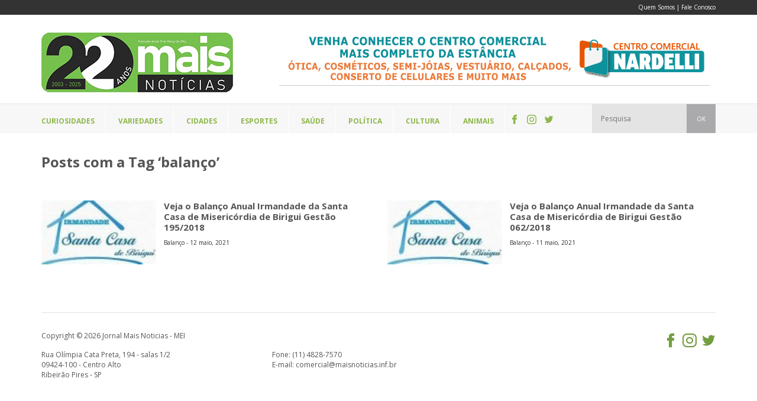

--- FILE ---
content_type: text/html; charset=UTF-8
request_url: https://jornalmaisnoticias.com.br/tag/balanco/
body_size: 9136
content:
<!DOCTYPE html>
<html lang="pt-BR">
<head>
<meta charset="UTF-8" />
<meta name="viewport" content="width=device-width, initial-scale=1, maximum-scale=1" />
<meta name="mobileoptimized" content="0" />

<link data-minify="1" href="https://jornalmaisnoticias.com.br/wp-content/cache/min/1/wp-content/themes/jornalmaisnoticias/css/bootstrap.css?ver=1748898286" rel="stylesheet" type="text/css">
<link data-minify="1" href="https://jornalmaisnoticias.com.br/wp-content/cache/min/1/wp-content/themes/jornalmaisnoticias/style.css?ver=1748898287" rel="stylesheet" type="text/css">
<!--[if lt IE 9]>
	<script src="http://html5shim.googlecode.com/svn/trunk/html5.js"></script>
	<script src="http://css3-mediaqueries-js.googlecode.com/svn/trunk/css3-mediaqueries.js"></script>	
	<script src="http://ie7-js.googlecode.com/svn/version/2.1(beta4)/IE9.js"></script>
	<script src="https://jornalmaisnoticias.com.br/wp-content/themes/jornalmaisnoticias/js/respond.min.js"></script>	
<![endif]-->
<link rel="shortcut icon" href="https://jornalmaisnoticias.com.br/favicon.ico" />
<link rel="icon" href="https://jornalmaisnoticias.com.br/wp-content/themes/jornalmaisnoticias/favicon.ico" />
<link rel="alternate" type="application/rss+xml" title="Jornal Mais Notícias | Notícias e informações de Ribeirão Pires e região Feed RSS" href="https://jornalmaisnoticias.com.br/feed/" />
<link rel="alternate" type="application/atom+xml" title="Jornal Mais Notícias | Notícias e informações de Ribeirão Pires e região Feed Atom" href="https://jornalmaisnoticias.com.br/feed/atom/" /> 
<link rel="pingback" href="" />




<!-- Global site tag (gtag.js) - Google Analytics -->
<script async src="https://www.googletagmanager.com/gtag/js?id=UA-17863884-1"></script>
<script>
  window.dataLayer = window.dataLayer || [];
  function gtag(){dataLayer.push(arguments);}
  gtag('js', new Date());

  gtag('config', 'UA-17863884-1');
</script>




<meta name='robots' content='index, follow, max-image-preview:large, max-snippet:-1, max-video-preview:-1' />
	<style>img:is([sizes="auto" i], [sizes^="auto," i]) { contain-intrinsic-size: 3000px 1500px }</style>
	
	<!-- This site is optimized with the Yoast SEO plugin v26.7 - https://yoast.com/wordpress/plugins/seo/ -->
	<title>Arquivos balanço - Jornal Mais Notícias | Notícias e informações de Ribeirão Pires e região</title><link rel="preload" as="style" href="https://fonts.googleapis.com/css?family=Open%20Sans%3A400%2C700%2C300&#038;display=swap" /><link rel="stylesheet" href="https://fonts.googleapis.com/css?family=Open%20Sans%3A400%2C700%2C300&#038;display=swap" media="print" onload="this.media='all'" /><noscript><link rel="stylesheet" href="https://fonts.googleapis.com/css?family=Open%20Sans%3A400%2C700%2C300&#038;display=swap" /></noscript>
	<link rel="canonical" href="https://jornalmaisnoticias.com.br/tag/balanco/" />
	<meta property="og:locale" content="pt_BR" />
	<meta property="og:type" content="article" />
	<meta property="og:title" content="Arquivos balanço - Jornal Mais Notícias | Notícias e informações de Ribeirão Pires e região" />
	<meta property="og:url" content="https://jornalmaisnoticias.com.br/tag/balanco/" />
	<meta property="og:site_name" content="Jornal Mais Notícias | Notícias e informações de Ribeirão Pires e região" />
	<meta name="twitter:card" content="summary_large_image" />
	<!-- / Yoast SEO plugin. -->


<link rel='dns-prefetch' href='//stats.wp.com' />
<link href='https://fonts.gstatic.com' crossorigin rel='preconnect' />
<link rel="alternate" type="application/rss+xml" title="Feed de tag para Jornal Mais Notícias | Notícias e informações de Ribeirão Pires e região &raquo; balanço" href="https://jornalmaisnoticias.com.br/tag/balanco/feed/" />
<link rel='stylesheet' id='mediaelement-css' href='https://jornalmaisnoticias.com.br/wp-includes/js/mediaelement/mediaelementplayer-legacy.min.css?ver=4.2.17' type='text/css' media='all' />
<link rel='stylesheet' id='wp-mediaelement-css' href='https://jornalmaisnoticias.com.br/wp-includes/js/mediaelement/wp-mediaelement.min.css?ver=6.8.3' type='text/css' media='all' />
<style id='jetpack-sharing-buttons-style-inline-css' type='text/css'>
.jetpack-sharing-buttons__services-list{display:flex;flex-direction:row;flex-wrap:wrap;gap:0;list-style-type:none;margin:5px;padding:0}.jetpack-sharing-buttons__services-list.has-small-icon-size{font-size:12px}.jetpack-sharing-buttons__services-list.has-normal-icon-size{font-size:16px}.jetpack-sharing-buttons__services-list.has-large-icon-size{font-size:24px}.jetpack-sharing-buttons__services-list.has-huge-icon-size{font-size:36px}@media print{.jetpack-sharing-buttons__services-list{display:none!important}}.editor-styles-wrapper .wp-block-jetpack-sharing-buttons{gap:0;padding-inline-start:0}ul.jetpack-sharing-buttons__services-list.has-background{padding:1.25em 2.375em}
</style>
<link data-minify="1" rel='stylesheet' id='contact-form-7-css' href='https://jornalmaisnoticias.com.br/wp-content/cache/min/1/wp-content/plugins/contact-form-7/includes/css/styles.css?ver=1748898287' type='text/css' media='all' />
<link data-minify="1" rel='stylesheet' id='wp-pagenavi-css' href='https://jornalmaisnoticias.com.br/wp-content/cache/min/1/wp-content/plugins/wp-pagenavi/pagenavi-css.css?ver=1748898287' type='text/css' media='all' />
<style id='rocket-lazyload-inline-css' type='text/css'>
.rll-youtube-player{position:relative;padding-bottom:56.23%;height:0;overflow:hidden;max-width:100%;}.rll-youtube-player:focus-within{outline: 2px solid currentColor;outline-offset: 5px;}.rll-youtube-player iframe{position:absolute;top:0;left:0;width:100%;height:100%;z-index:100;background:0 0}.rll-youtube-player img{bottom:0;display:block;left:0;margin:auto;max-width:100%;width:100%;position:absolute;right:0;top:0;border:none;height:auto;-webkit-transition:.4s all;-moz-transition:.4s all;transition:.4s all}.rll-youtube-player img:hover{-webkit-filter:brightness(75%)}.rll-youtube-player .play{height:100%;width:100%;left:0;top:0;position:absolute;background:url(https://jornalmaisnoticias.com.br/wp-content/plugins/wp-rocket/assets/img/youtube.png) no-repeat center;background-color: transparent !important;cursor:pointer;border:none;}
</style>
<link rel="https://api.w.org/" href="https://jornalmaisnoticias.com.br/wp-json/" /><link rel="alternate" title="JSON" type="application/json" href="https://jornalmaisnoticias.com.br/wp-json/wp/v2/tags/2323" /><link rel="EditURI" type="application/rsd+xml" title="RSD" href="https://jornalmaisnoticias.com.br/xmlrpc.php?rsd" />
<meta name="generator" content="WordPress 6.8.3" />
	<style>img#wpstats{display:none}</style>
		<noscript><style id="rocket-lazyload-nojs-css">.rll-youtube-player, [data-lazy-src]{display:none !important;}</style></noscript></head>
<body>

<div id="fb-root"></div>
<script>(function(d, s, id) {
  var js, fjs = d.getElementsByTagName(s)[0];
  if (d.getElementById(id)) return;
  js = d.createElement(s); js.id = id;
  js.src = "//connect.facebook.net/pt_BR/sdk.js#xfbml=1&version=v2.7";
  fjs.parentNode.insertBefore(js, fjs);
}(document, 'script', 'facebook-jssdk'));</script>


<header>
	<div class="header-top-background">
		<div class="container">
			<div class="row">
				<div class="hidden-xs col-sm-8">
				</div>
				<div class="col-xs-12 col-sm-4">
					<div class="header-sec-menu">
						<a href="https://jornalmaisnoticias.com.br/quem-somos/">Quem Somos</a> | <a href="https://jornalmaisnoticias.com.br/contato/">Fale Conosco</a>
					</div>
				</div>
			</div><!--row-->
		</div><!--container-->
	</div>
	<div class="container">
		<div class="row">
			<div class="col-xs-12 col-sm-4">
							    <div id="logo">
			    	<a href="https://jornalmaisnoticias.com.br">
			    		<!-- <img width="255" height="97" src="data:image/svg+xml,%3Csvg%20xmlns='http://www.w3.org/2000/svg'%20viewBox='0%200%20255%2097'%3E%3C/svg%3E" alt="Jornal Mais Notícias" data-lazy-src="https://jornalmaisnoticias.com.br/wp-content/themes/jornalmaisnoticias/images/jornal-mais-noticias.jpg"><noscript><img width="255" height="97" src="https://jornalmaisnoticias.com.br/wp-content/themes/jornalmaisnoticias/images/jornal-mais-noticias.jpg" alt="Jornal Mais Notícias" loading="lazy"></noscript> -->
			    		<img width="324" height="101" src="data:image/svg+xml,%3Csvg%20xmlns='http://www.w3.org/2000/svg'%20viewBox='0%200%20324%20101'%3E%3C/svg%3E" alt="Jornal Mais Notícias" data-lazy-src="https://jornalmaisnoticias.com.br/wp-content/themes/jornalmaisnoticias/images/logo-jornal-mais-noticias-22anos.png"><noscript><img width="324" height="101" src="https://jornalmaisnoticias.com.br/wp-content/themes/jornalmaisnoticias/images/logo-jornal-mais-noticias-22anos.png" alt="Jornal Mais Notícias" loading="lazy"></noscript>
			    	</a>
			    </div>		
			    	   
		    </div>
		    <div class="col-xs-12 col-sm-8">	    	
		   		<div class="ad-1">
		   								<a target="_blank" href="https://www.instagram.com/centrocomercialnardelli/">					

											<img width="728" height="90" class="ad-desktop" src="data:image/svg+xml,%3Csvg%20xmlns='http://www.w3.org/2000/svg'%20viewBox='0%200%20728%2090'%3E%3C/svg%3E" alt="CCN" data-lazy-src="https://jornalmaisnoticias.com.br/wp-content/uploads/2022/10/ccn-retangular.gif"><noscript><img width="728" height="90" class="ad-desktop" src="https://jornalmaisnoticias.com.br/wp-content/uploads/2022/10/ccn-retangular.gif" alt="CCN"></noscript>
						<img width="300" height="251" class="ad-mobile" src="data:image/svg+xml,%3Csvg%20xmlns='http://www.w3.org/2000/svg'%20viewBox='0%200%20300%20251'%3E%3C/svg%3E" alt="CCN" data-lazy-src="https://jornalmaisnoticias.com.br/wp-content/uploads/2022/10/1.gif"><noscript><img width="300" height="251" class="ad-mobile" src="https://jornalmaisnoticias.com.br/wp-content/uploads/2022/10/1.gif" alt="CCN"></noscript>
										
					</a>
							   		</div>		  
		    </div>
		</div><!--row-->
	</div><!--container-->


	<div class="navmenu-background">
		<div class="container">
			<div class="row">				
				<div class="col-xs-12">
					<div class="navmenu-container">
						<nav id="navmenu">
							
							<ul>
								<li class="first"><a href="https://jornalmaisnoticias.com.br/categoria/curiosidades/"><span>Curiosidades</span></a></li>
								<li><a href="javascript:;"><span>Variedades</span></a>
									<ul>
										<li><a href="https://jornalmaisnoticias.com.br/categoria/edital/"><span>Editais</span></a></li>
										<li><a href="https://jornalmaisnoticias.com.br/categoria/balanco/"><span>Balanços</span></a></li>
										<li><a href="https://jornalmaisnoticias.com.br/categoria/eventos/"><span>Eventos</span></a></li>
										<li><a href="https://jornalmaisnoticias.com.br/categoria/educacao/"><span>Educação</span></a></li>
										<li><a href="https://jornalmaisnoticias.com.br/categoria/novidades/"><span>Novidades</span></a></li>
										<li><a href="https://jornalmaisnoticias.com.br/categoria/tecnologia/"><span>Tecnologia</span></a></li>
									</ul>
								</li>
								<li><a href="https://jornalmaisnoticias.com.br/categoria/cidades/"><span>Cidades</span></a></li>
								<li><a href="https://jornalmaisnoticias.com.br/categoria/esportes/"><span>Esportes</span></a></li>
								<li><a href="https://jornalmaisnoticias.com.br/categoria/saude/"><span>Saúde</span></a></li>
								<li><a href="https://jornalmaisnoticias.com.br/categoria/politica/"><span>Política</span></a></li>								
								<li><a href="https://jornalmaisnoticias.com.br/categoria/cultura/"><span>Cultura</span></a></li>
								<li><a href="https://jornalmaisnoticias.com.br/categoria/animais/"><span>Animais</span></a></li>
								<li class="last social-icons">
									<a target="_blank" href="https://www.facebook.com/jormaisnoticias">
										<span class="icon-facebook"></span>
									</a>
									<a target="_blank" href="https://www.instagram.com/jornal_mais_noticias/">
										<span class="icon-instagram"></span>
									</a>
									<a target="_blank" href="https://twitter.com/jormaisnoticias">
										<span class="icon-twitter"></span>
									</a>
								</li>
								<li class="hidden-xs hidden-sm search-header">
								    <form method="get" id="buscaheader" action="https://jornalmaisnoticias.com.br/">
								        <input type="text" name="s" id="b" value="" placeholder="Pesquisa"/>
								        <button type="submit" class="search-submit">OK</button>
								    </form>							
								</li>								
							</ul>



							
						</nav>
					</div>
				</div>				
			</div><!--row-->
		</div><!--container-->
	</div>
	
</header> 

<div class="container">
	<div class="row">
		<div class="col-xs-12">
									<h1 class="archive-title">Posts com a Tag &lsquo;balanço&rsquo;</h1>
					</div>		
		
				<div class="col-xs-12 col-sm-6">						
			<a href="https://jornalmaisnoticias.com.br/veja-o-balanco-anual-irmandade-da-santa-casa-de-misericordia-de-birigui-gestao-195-2018-2/">
				<article class="post-box post-box-horizontal">
					<figure class="post-thumb">
						<img width="126" height="70" src="data:image/svg+xml,%3Csvg%20xmlns='http://www.w3.org/2000/svg'%20viewBox='0%200%20126%2070'%3E%3C/svg%3E" class="attachment-thumbnail size-thumbnail wp-post-image" alt="" decoding="async" data-lazy-srcset="https://jornalmaisnoticias.com.br/wp-content/uploads/2021/05/santa-casa-de-birigui-logo-126x70.jpg 126w, https://jornalmaisnoticias.com.br/wp-content/uploads/2021/05/santa-casa-de-birigui-logo-263x145.jpg 263w" data-lazy-sizes="(max-width: 126px) 100vw, 126px" data-lazy-src="https://jornalmaisnoticias.com.br/wp-content/uploads/2021/05/santa-casa-de-birigui-logo-126x70.jpg" /><noscript><img width="126" height="70" src="https://jornalmaisnoticias.com.br/wp-content/uploads/2021/05/santa-casa-de-birigui-logo-126x70.jpg" class="attachment-thumbnail size-thumbnail wp-post-image" alt="" decoding="async" srcset="https://jornalmaisnoticias.com.br/wp-content/uploads/2021/05/santa-casa-de-birigui-logo-126x70.jpg 126w, https://jornalmaisnoticias.com.br/wp-content/uploads/2021/05/santa-casa-de-birigui-logo-263x145.jpg 263w" sizes="(max-width: 126px) 100vw, 126px" /></noscript>					</figure>
					<div class="post-content">
						<h3 class="post-title">Veja o Balanço Anual Irmandade da Santa Casa de Misericórdia de Birigui Gestão 195/2018</h3>
						<div class="post-meta">
								
							Balanço - 12 maio, 2021						</div>								
					</div>
				</article>
			</a>							
		</div>
				<div class="col-xs-12 col-sm-6">						
			<a href="https://jornalmaisnoticias.com.br/veja-o-balanco-anual-irmandade-da-santa-casa-de-misericordia-de-birigui-gestao-062-2018/">
				<article class="post-box post-box-horizontal">
					<figure class="post-thumb">
						<img width="126" height="70" src="data:image/svg+xml,%3Csvg%20xmlns='http://www.w3.org/2000/svg'%20viewBox='0%200%20126%2070'%3E%3C/svg%3E" class="attachment-thumbnail size-thumbnail wp-post-image" alt="" decoding="async" data-lazy-srcset="https://jornalmaisnoticias.com.br/wp-content/uploads/2021/05/santa-casa-de-birigui-logo-126x70.jpg 126w, https://jornalmaisnoticias.com.br/wp-content/uploads/2021/05/santa-casa-de-birigui-logo-263x145.jpg 263w" data-lazy-sizes="(max-width: 126px) 100vw, 126px" data-lazy-src="https://jornalmaisnoticias.com.br/wp-content/uploads/2021/05/santa-casa-de-birigui-logo-126x70.jpg" /><noscript><img width="126" height="70" src="https://jornalmaisnoticias.com.br/wp-content/uploads/2021/05/santa-casa-de-birigui-logo-126x70.jpg" class="attachment-thumbnail size-thumbnail wp-post-image" alt="" decoding="async" srcset="https://jornalmaisnoticias.com.br/wp-content/uploads/2021/05/santa-casa-de-birigui-logo-126x70.jpg 126w, https://jornalmaisnoticias.com.br/wp-content/uploads/2021/05/santa-casa-de-birigui-logo-263x145.jpg 263w" sizes="(max-width: 126px) 100vw, 126px" /></noscript>					</figure>
					<div class="post-content">
						<h3 class="post-title">Veja o Balanço Anual Irmandade da Santa Casa de Misericórdia de Birigui Gestão 062/2018</h3>
						<div class="post-meta">
								
							Balanço - 11 maio, 2021						</div>								
					</div>
				</article>
			</a>							
		</div>
				<divb class="cleared"></div>
		<div class="paginations"></div>

	</div><!--row-->
</div><!--container-->

<div class="cleared"></div>

<div class="container">
	<div class="row">				
		<div class="col-xs-12 mt-30">
		<!-- Horizontal -->
		<!-- <ins class="adsbygoogle"
		     style="display:block"
		     data-ad-client="ca-pub-6417005583038342"
		     data-ad-slot="3576700354"
		     data-ad-format="auto"
		     data-full-width-responsive="true"></ins>
		<script>
		     (adsbygoogle = window.adsbygoogle || []).push({});
		</script> -->
		</div>
	</div><!--row-->
</div><!--container-->


<footer class="footer">
	<div class="container">
		<div class="row">
			<div class="col-xs-12">
				<div class="hline-separator"></div>
			</div>
			<div class="col-xs-12 col-sm-8">
				<div class="copyright">
					<!-- Copyright © 2026 Mais Notícias Empresa Jornalística Ltda. Todos os direitos reservados.	 -->

					Copyright © 2026 Jornal Mais Noticias - MEI				
				</div>
				<div class="row footer-contacts">
					<div class="col-xs-12 col-sm-6">
						Rua Olímpia Cata Preta, 194 - salas 1/2<br />
						09424-100 - Centro Alto<br />
						Ribeirão Pires - SP
					</div>
					<div class="col-xs-12 col-sm-6">
						Fone: (11) 4828-7570<br />
						E-mail: <a href="/cdn-cgi/l/email-protection" class="__cf_email__" data-cfemail="74171b191106171d15183419151d071a1b001d171d15075a1d1a125a1606">[email&#160;protected]</a>
					</div>
				</div><!--row-->
			</div>
			<div class="hidden-xs col-sm-4 footer-social">
				<a target="_blank" href="https://www.facebook.com/jormaisnoticias">
					<span class="icon-facebook"></span>
				</a>
				<a target="_blank" href="https://www.instagram.com/jornal_mais_noticias/">
					<span class="icon-instagram"></span>
				</a>
				<a target="_blank" href="https://twitter.com/jormaisnoticias">
					<span class="icon-twitter"></span>
				</a>
			</div>
		</div><!--row-->
	</div><!--container-->
</footer>


<script data-cfasync="false" src="/cdn-cgi/scripts/5c5dd728/cloudflare-static/email-decode.min.js"></script><script type="application/ld+json">
{
  "@context": "http://schema.org/",
  "@type": "WebSite",
  "name": "Jornal Mais Notícias | Notícias e informações de Ribeirão Pires e região",
  "alternateName": "Jornal Mais Notícias | Notícias e informações de Ribeirão Pires e região",
  "url": "https://jornalmaisnoticias.com.br",
  "potentialAction": {
    "@type": "SearchAction",
    "target": "https://jornalmaisnoticias.com.br/?s={search_term_string}",
    "query-input": "required name=search_term_string"
  }
}
</script>


<script type="speculationrules">
{"prefetch":[{"source":"document","where":{"and":[{"href_matches":"\/*"},{"not":{"href_matches":["\/wp-*.php","\/wp-admin\/*","\/wp-content\/uploads\/*","\/wp-content\/*","\/wp-content\/plugins\/*","\/wp-content\/themes\/jornalmaisnoticias\/*","\/*\\?(.+)"]}},{"not":{"selector_matches":"a[rel~=\"nofollow\"]"}},{"not":{"selector_matches":".no-prefetch, .no-prefetch a"}}]},"eagerness":"conservative"}]}
</script>
<script type="text/javascript" src="https://jornalmaisnoticias.com.br/wp-includes/js/dist/hooks.min.js?ver=4d63a3d491d11ffd8ac6" id="wp-hooks-js"></script>
<script type="text/javascript" src="https://jornalmaisnoticias.com.br/wp-includes/js/dist/i18n.min.js?ver=5e580eb46a90c2b997e6" id="wp-i18n-js"></script>
<script type="text/javascript" id="wp-i18n-js-after">
/* <![CDATA[ */
wp.i18n.setLocaleData( { 'text direction\u0004ltr': [ 'ltr' ] } );
/* ]]> */
</script>
<script data-minify="1" type="text/javascript" src="https://jornalmaisnoticias.com.br/wp-content/cache/min/1/wp-content/plugins/contact-form-7/includes/swv/js/index.js?ver=1748898287" id="swv-js" defer></script>
<script type="text/javascript" id="contact-form-7-js-translations">
/* <![CDATA[ */
( function( domain, translations ) {
	var localeData = translations.locale_data[ domain ] || translations.locale_data.messages;
	localeData[""].domain = domain;
	wp.i18n.setLocaleData( localeData, domain );
} )( "contact-form-7", {"translation-revision-date":"2025-05-19 13:41:20+0000","generator":"GlotPress\/4.0.1","domain":"messages","locale_data":{"messages":{"":{"domain":"messages","plural-forms":"nplurals=2; plural=n > 1;","lang":"pt_BR"},"Error:":["Erro:"]}},"comment":{"reference":"includes\/js\/index.js"}} );
/* ]]> */
</script>
<script type="text/javascript" id="contact-form-7-js-before">
/* <![CDATA[ */
var wpcf7 = {
    "api": {
        "root": "https:\/\/jornalmaisnoticias.com.br\/wp-json\/",
        "namespace": "contact-form-7\/v1"
    },
    "cached": 1
};
/* ]]> */
</script>
<script data-minify="1" type="text/javascript" src="https://jornalmaisnoticias.com.br/wp-content/cache/min/1/wp-content/plugins/contact-form-7/includes/js/index.js?ver=1748898287" id="contact-form-7-js" defer></script>
<script type="text/javascript" id="rocket-browser-checker-js-after">
/* <![CDATA[ */
"use strict";var _createClass=function(){function defineProperties(target,props){for(var i=0;i<props.length;i++){var descriptor=props[i];descriptor.enumerable=descriptor.enumerable||!1,descriptor.configurable=!0,"value"in descriptor&&(descriptor.writable=!0),Object.defineProperty(target,descriptor.key,descriptor)}}return function(Constructor,protoProps,staticProps){return protoProps&&defineProperties(Constructor.prototype,protoProps),staticProps&&defineProperties(Constructor,staticProps),Constructor}}();function _classCallCheck(instance,Constructor){if(!(instance instanceof Constructor))throw new TypeError("Cannot call a class as a function")}var RocketBrowserCompatibilityChecker=function(){function RocketBrowserCompatibilityChecker(options){_classCallCheck(this,RocketBrowserCompatibilityChecker),this.passiveSupported=!1,this._checkPassiveOption(this),this.options=!!this.passiveSupported&&options}return _createClass(RocketBrowserCompatibilityChecker,[{key:"_checkPassiveOption",value:function(self){try{var options={get passive(){return!(self.passiveSupported=!0)}};window.addEventListener("test",null,options),window.removeEventListener("test",null,options)}catch(err){self.passiveSupported=!1}}},{key:"initRequestIdleCallback",value:function(){!1 in window&&(window.requestIdleCallback=function(cb){var start=Date.now();return setTimeout(function(){cb({didTimeout:!1,timeRemaining:function(){return Math.max(0,50-(Date.now()-start))}})},1)}),!1 in window&&(window.cancelIdleCallback=function(id){return clearTimeout(id)})}},{key:"isDataSaverModeOn",value:function(){return"connection"in navigator&&!0===navigator.connection.saveData}},{key:"supportsLinkPrefetch",value:function(){var elem=document.createElement("link");return elem.relList&&elem.relList.supports&&elem.relList.supports("prefetch")&&window.IntersectionObserver&&"isIntersecting"in IntersectionObserverEntry.prototype}},{key:"isSlowConnection",value:function(){return"connection"in navigator&&"effectiveType"in navigator.connection&&("2g"===navigator.connection.effectiveType||"slow-2g"===navigator.connection.effectiveType)}}]),RocketBrowserCompatibilityChecker}();
/* ]]> */
</script>
<script type="text/javascript" id="rocket-preload-links-js-extra">
/* <![CDATA[ */
var RocketPreloadLinksConfig = {"excludeUris":"\/(?:.+\/)?feed(?:\/(?:.+\/?)?)?$|\/(?:.+\/)?embed\/|\/(index.php\/)?(.*)wp-json(\/.*|$)|\/refer\/|\/go\/|\/recommend\/|\/recommends\/","usesTrailingSlash":"1","imageExt":"jpg|jpeg|gif|png|tiff|bmp|webp|avif|pdf|doc|docx|xls|xlsx|php","fileExt":"jpg|jpeg|gif|png|tiff|bmp|webp|avif|pdf|doc|docx|xls|xlsx|php|html|htm","siteUrl":"https:\/\/jornalmaisnoticias.com.br","onHoverDelay":"100","rateThrottle":"3"};
/* ]]> */
</script>
<script type="text/javascript" id="rocket-preload-links-js-after">
/* <![CDATA[ */
(function() {
"use strict";var r="function"==typeof Symbol&&"symbol"==typeof Symbol.iterator?function(e){return typeof e}:function(e){return e&&"function"==typeof Symbol&&e.constructor===Symbol&&e!==Symbol.prototype?"symbol":typeof e},e=function(){function i(e,t){for(var n=0;n<t.length;n++){var i=t[n];i.enumerable=i.enumerable||!1,i.configurable=!0,"value"in i&&(i.writable=!0),Object.defineProperty(e,i.key,i)}}return function(e,t,n){return t&&i(e.prototype,t),n&&i(e,n),e}}();function i(e,t){if(!(e instanceof t))throw new TypeError("Cannot call a class as a function")}var t=function(){function n(e,t){i(this,n),this.browser=e,this.config=t,this.options=this.browser.options,this.prefetched=new Set,this.eventTime=null,this.threshold=1111,this.numOnHover=0}return e(n,[{key:"init",value:function(){!this.browser.supportsLinkPrefetch()||this.browser.isDataSaverModeOn()||this.browser.isSlowConnection()||(this.regex={excludeUris:RegExp(this.config.excludeUris,"i"),images:RegExp(".("+this.config.imageExt+")$","i"),fileExt:RegExp(".("+this.config.fileExt+")$","i")},this._initListeners(this))}},{key:"_initListeners",value:function(e){-1<this.config.onHoverDelay&&document.addEventListener("mouseover",e.listener.bind(e),e.listenerOptions),document.addEventListener("mousedown",e.listener.bind(e),e.listenerOptions),document.addEventListener("touchstart",e.listener.bind(e),e.listenerOptions)}},{key:"listener",value:function(e){var t=e.target.closest("a"),n=this._prepareUrl(t);if(null!==n)switch(e.type){case"mousedown":case"touchstart":this._addPrefetchLink(n);break;case"mouseover":this._earlyPrefetch(t,n,"mouseout")}}},{key:"_earlyPrefetch",value:function(t,e,n){var i=this,r=setTimeout(function(){if(r=null,0===i.numOnHover)setTimeout(function(){return i.numOnHover=0},1e3);else if(i.numOnHover>i.config.rateThrottle)return;i.numOnHover++,i._addPrefetchLink(e)},this.config.onHoverDelay);t.addEventListener(n,function e(){t.removeEventListener(n,e,{passive:!0}),null!==r&&(clearTimeout(r),r=null)},{passive:!0})}},{key:"_addPrefetchLink",value:function(i){return this.prefetched.add(i.href),new Promise(function(e,t){var n=document.createElement("link");n.rel="prefetch",n.href=i.href,n.onload=e,n.onerror=t,document.head.appendChild(n)}).catch(function(){})}},{key:"_prepareUrl",value:function(e){if(null===e||"object"!==(void 0===e?"undefined":r(e))||!1 in e||-1===["http:","https:"].indexOf(e.protocol))return null;var t=e.href.substring(0,this.config.siteUrl.length),n=this._getPathname(e.href,t),i={original:e.href,protocol:e.protocol,origin:t,pathname:n,href:t+n};return this._isLinkOk(i)?i:null}},{key:"_getPathname",value:function(e,t){var n=t?e.substring(this.config.siteUrl.length):e;return n.startsWith("/")||(n="/"+n),this._shouldAddTrailingSlash(n)?n+"/":n}},{key:"_shouldAddTrailingSlash",value:function(e){return this.config.usesTrailingSlash&&!e.endsWith("/")&&!this.regex.fileExt.test(e)}},{key:"_isLinkOk",value:function(e){return null!==e&&"object"===(void 0===e?"undefined":r(e))&&(!this.prefetched.has(e.href)&&e.origin===this.config.siteUrl&&-1===e.href.indexOf("?")&&-1===e.href.indexOf("#")&&!this.regex.excludeUris.test(e.href)&&!this.regex.images.test(e.href))}}],[{key:"run",value:function(){"undefined"!=typeof RocketPreloadLinksConfig&&new n(new RocketBrowserCompatibilityChecker({capture:!0,passive:!0}),RocketPreloadLinksConfig).init()}}]),n}();t.run();
}());
/* ]]> */
</script>
<script type="text/javascript" src="https://jornalmaisnoticias.com.br/wp-content/themes/jornalmaisnoticias/js/jquery-3.3.1.min.js" id="jquery-js" defer></script>
<script data-minify="1" type="text/javascript" src="https://jornalmaisnoticias.com.br/wp-content/cache/min/1/wp-content/themes/jornalmaisnoticias/js/scripts.js?ver=1748898287" id="app-js" defer></script>
<script type="text/javascript" id="jetpack-stats-js-before">
/* <![CDATA[ */
_stq = window._stq || [];
_stq.push([ "view", {"v":"ext","blog":"15133665","post":"0","tz":"-3","srv":"jornalmaisnoticias.com.br","arch_tag":"balanco","arch_results":"2","j":"1:15.4"} ]);
_stq.push([ "clickTrackerInit", "15133665", "0" ]);
/* ]]> */
</script>
<script type="text/javascript" src="https://stats.wp.com/e-202603.js" id="jetpack-stats-js" defer="defer" data-wp-strategy="defer"></script>
<script>window.lazyLoadOptions=[{elements_selector:"img[data-lazy-src],.rocket-lazyload,iframe[data-lazy-src]",data_src:"lazy-src",data_srcset:"lazy-srcset",data_sizes:"lazy-sizes",class_loading:"lazyloading",class_loaded:"lazyloaded",threshold:300,callback_loaded:function(element){if(element.tagName==="IFRAME"&&element.dataset.rocketLazyload=="fitvidscompatible"){if(element.classList.contains("lazyloaded")){if(typeof window.jQuery!="undefined"){if(jQuery.fn.fitVids){jQuery(element).parent().fitVids()}}}}}},{elements_selector:".rocket-lazyload",data_src:"lazy-src",data_srcset:"lazy-srcset",data_sizes:"lazy-sizes",class_loading:"lazyloading",class_loaded:"lazyloaded",threshold:300,}];window.addEventListener('LazyLoad::Initialized',function(e){var lazyLoadInstance=e.detail.instance;if(window.MutationObserver){var observer=new MutationObserver(function(mutations){var image_count=0;var iframe_count=0;var rocketlazy_count=0;mutations.forEach(function(mutation){for(var i=0;i<mutation.addedNodes.length;i++){if(typeof mutation.addedNodes[i].getElementsByTagName!=='function'){continue}
if(typeof mutation.addedNodes[i].getElementsByClassName!=='function'){continue}
images=mutation.addedNodes[i].getElementsByTagName('img');is_image=mutation.addedNodes[i].tagName=="IMG";iframes=mutation.addedNodes[i].getElementsByTagName('iframe');is_iframe=mutation.addedNodes[i].tagName=="IFRAME";rocket_lazy=mutation.addedNodes[i].getElementsByClassName('rocket-lazyload');image_count+=images.length;iframe_count+=iframes.length;rocketlazy_count+=rocket_lazy.length;if(is_image){image_count+=1}
if(is_iframe){iframe_count+=1}}});if(image_count>0||iframe_count>0||rocketlazy_count>0){lazyLoadInstance.update()}});var b=document.getElementsByTagName("body")[0];var config={childList:!0,subtree:!0};observer.observe(b,config)}},!1)</script><script data-no-minify="1" async src="https://jornalmaisnoticias.com.br/wp-content/plugins/wp-rocket/assets/js/lazyload/17.8.3/lazyload.min.js"></script><script>function lazyLoadThumb(e,alt){var t='<img data-lazy-src="https://i.ytimg.com/vi_webp/ID/hqdefault.webp" alt="" width="480" height="360"><noscript><img src="https://i.ytimg.com/vi_webp/ID/hqdefault.webp" alt="" width="480" height="360"></noscript>',a='<button class="play" aria-label="play Youtube video"></button>';t=t.replace('alt=""','alt="'+alt+'"');return t.replace("ID",e)+a}function lazyLoadYoutubeIframe(){var e=document.createElement("iframe"),t="ID?autoplay=1";t+=0===this.parentNode.dataset.query.length?'':'&'+this.parentNode.dataset.query;e.setAttribute("src",t.replace("ID",this.parentNode.dataset.src)),e.setAttribute("frameborder","0"),e.setAttribute("allowfullscreen","1"),e.setAttribute("allow", "accelerometer; autoplay; encrypted-media; gyroscope; picture-in-picture"),this.parentNode.parentNode.replaceChild(e,this.parentNode)}document.addEventListener("DOMContentLoaded",function(){var e,t,p,a=document.getElementsByClassName("rll-youtube-player");for(t=0;t<a.length;t++)e=document.createElement("div"),e.setAttribute("data-id",a[t].dataset.id),e.setAttribute("data-query", a[t].dataset.query),e.setAttribute("data-src", a[t].dataset.src),e.innerHTML=lazyLoadThumb(a[t].dataset.id,a[t].dataset.alt),a[t].appendChild(e),p=e.querySelector('.play'),p.onclick=lazyLoadYoutubeIframe});</script>

<script data-cfasync="false" type="text/javascript" id="clever-core">
    /* <![CDATA[ */
    (function (document, window) {
        var a, c = document.createElement("script"), f = window.frameElement;

        c.id = "CleverCoreLoader66595";
        c.src = "https://scripts.cleverwebserver.com/2b4da655d7cee9a149406da930671ae9.js";

        c.async = !0;
        c.type = "text/javascript";
        c.setAttribute("data-target", window.name || (f && f.getAttribute("id")));
        c.setAttribute("data-callback", "put-your-callback-function-here");
        c.setAttribute("data-callback-url-click", "put-your-click-macro-here");
        c.setAttribute("data-callback-url-view", "put-your-view-macro-here");

        try {
            a = parent.document.getElementsByTagName("script")[0] || document.getElementsByTagName("script")[0];
        } catch (e) {
            a = !1;
        }

        a || (a = document.getElementsByTagName("head")[0] || document.getElementsByTagName("body")[0]);
        a.parentNode.insertBefore(c, a);
    })(document, window);
    /* ]]> */
</script>        

                                

<script defer src="https://static.cloudflareinsights.com/beacon.min.js/vcd15cbe7772f49c399c6a5babf22c1241717689176015" integrity="sha512-ZpsOmlRQV6y907TI0dKBHq9Md29nnaEIPlkf84rnaERnq6zvWvPUqr2ft8M1aS28oN72PdrCzSjY4U6VaAw1EQ==" data-cf-beacon='{"version":"2024.11.0","token":"b34625e2715840d1b078e9ddd75684ce","r":1,"server_timing":{"name":{"cfCacheStatus":true,"cfEdge":true,"cfExtPri":true,"cfL4":true,"cfOrigin":true,"cfSpeedBrain":true},"location_startswith":null}}' crossorigin="anonymous"></script>
</body>
</html>

<!-- This website is like a Rocket, isn't it? Performance optimized by WP Rocket. Learn more: https://wp-rocket.me -->

--- FILE ---
content_type: text/css
request_url: https://jornalmaisnoticias.com.br/wp-content/cache/min/1/wp-content/themes/jornalmaisnoticias/style.css?ver=1748898287
body_size: 4258
content:
@font-face{font-display:swap;font-family:'icomoon';src:url(../../../../../../themes/jornalmaisnoticias/fonts/icomoon.eot?luvlr);src:url('../../../../../../themes/jornalmaisnoticias/fonts/icomoon.eot?luvlr#iefix') format('embedded-opentype'),url(../../../../../../themes/jornalmaisnoticias/fonts/icomoon.ttf?luvlr) format('truetype'),url(../../../../../../themes/jornalmaisnoticias/fonts/icomoon.woff?luvlr) format('woff'),url('../../../../../../themes/jornalmaisnoticias/fonts/icomoon.svg?luvlr#icomoon') format('svg');font-weight:400;font-style:normal}[class^="icon-"],[class*=" icon-"]{font-family:'icomoon'!important;speak:none;font-style:normal;font-weight:400;font-variant:normal;text-transform:none;line-height:1;-webkit-font-smoothing:antialiased;-moz-osx-font-smoothing:grayscale}.icon-play:before{content:"\e91e"}.icon-clock:before{content:"\e91d"}.icon-caret:before{content:"\e91c"}.icon-instagram:before{content:"\e90d"}.icon-arrow-down:before{content:"\e900"}.icon-arrow-left:before{content:"\e901"}.icon-arrow-long-down:before{content:"\e902"}.icon-arrow-long-left:before{content:"\e903"}.icon-arrow-long-right:before{content:"\e904"}.icon-arrow-long-up:before{content:"\e905"}.icon-arrow-right:before{content:"\e906"}.icon-arrow-up:before{content:"\e907"}.icon-chat:before{content:"\e908"}.icon-close:before{content:"\e909"}.icon-facebook:before{content:"\e90a"}.icon-google-plus:before{content:"\e90b"}.icon-home:before{content:"\e90c"}.icon-linkedin:before{content:"\e90e"}.icon-mail:before{content:"\e90f"}.icon-mobile:before{content:"\e910"}.icon-phone:before{content:"\e911"}.icon-pin:before{content:"\e912"}.icon-pinterest:before{content:"\e913"}.icon-plus:before{content:"\e914"}.icon-quotes-left:before{content:"\e915"}.icon-quotes-right:before{content:"\e916"}.icon-search:before{content:"\e917"}.icon-twitter:before{content:"\e918"}.icon-vimeo:before{content:"\e919"}.icon-whatsapp:before{content:"\e91a"}.icon-youtube:before{content:"\e91b"}html{font-size:10px}body{margin-bottom:-15px}.hidden{opacity:0}.visible{opacity:1}.page-title{margin:30px 0;font-size:240%}.page-content{font-size:150%}.cleared{float:none;clear:both;margin:0;padding:0;border:none;font-size:1px}.hline-separator{position:relative;display:block;clear:both;border-top:1px solid #e4e4e4;width:100%;margin:15px 0}.section-title-container{background:#e7efda;width:100%;height:20px;margin:40px 0 30px 0}.section-title-container h2{display:inline-block;background:#fff;height:20px;margin:0;padding:0 10px 0 0;color:#8cb84a;font-size:190%;font-weight:700}.mt-30{margin-top:30px}.mb-30{margin-bottom:30px}.mt-60{margin-top:60px}.mb-60{margin-bottom:60px}a img{border:0}img{margin:1%;max-width:100%;height:auto;-ms-interpolation-mode:bicubic;display:inline-block;vertical-align:middle}img.no-margin{margin:0}h1,h2,h3,h4,h5,h6{font-weight:400;font-style:normal;text-rendering:optimizeLegibility}h1{font-size:225%}h2{font-size:200%}h3{font-size:175%}h4{font-size:150%}h5{font-size:125%}h6{font-size:100%}ol,ul{margin:0;padding:0}li ol,li ul{margin:0;padding:0}li{margin:0;padding:0}ul{margin-left:15px}ol{list-style-position:inside}blockquote p{color:#000;font-style:italic;font-weight:400;text-align:left}blockquote{margin:10px 10px 10px 50px;padding:5px 5px 5px 41px;background-color:#cacaca;background-image:url(../../../../../../themes/jornalmaisnoticias/images/PostQuote.png);background-position:left top;background-repeat:no-repeat}.Button{display:inline-block;width:auto;outline:none;border:none;background:none;line-height:30px;margin:0;padding:0;overflow:visible;cursor:default;text-decoration:none!important;z-index:0;background-image:url(../../../../../../themes/jornalmaisnoticias/images/Button.png);cursor:pointer}*:first-child+html .Button{display:list-item;list-style-type:none;float:left}.Button .btn{display:block;position:relative;float:left;height:30px;overflow:hidden;white-space:nowrap;width:auto;color:#FFF}.Button .btn .t{display:block;height:30px;font-size:120%;font-style:normal;font-weight:400;white-space:nowrap;text-align:left;padding:0 20px;line-height:30px;text-decoration:none!important}.Button .hover,.Button:hover{color:#FFF;text-decoration:none!important}.Button .active{color:#FBF5E0}.Button .btn .l,.Button .btn .r{display:block;position:absolute;z-index:-1;height:90px;background-image:url(../../../../../../themes/jornalmaisnoticias/images/Button.png)}.Button .btn .l{left:0;right:0}.Button .btn .r{width:401px;right:0;clip:rect(auto,auto,auto,401px)}.Button .btn.hover .l,.Button .btn.hover .r,.Button .btn:hover .l,.Button .btn:hover .r{top:-30px}.Button .btn.active .l,.Button .btn.active .r{top:-60px}.commentlist,.commentlist li{background:none}.commentlist li li{margin-left:30px}.commentlist li .avatar{float:right;border:1px solid #eee;padding:2px;margin:1px;background:#fff}.commentlist li cite{font-size:120%}#commentform textarea{width:100%}img.wp-smiley{border:none;margin:0;padding:0}.aligncenter,div.aligncenter,.article .aligncenter img,.aligncenter img.article,.aligncenter img,img.aligncenter{display:block;margin-left:auto;margin-right:auto}.alignleft{float:left}.alignright{float:right}.alignright img,img.alignright{margin:1em;margin-right:0}.alignleft img,img.alignleft{margin:1em;margin-left:0}.wp-caption{border:1px solid #ddd;text-align:center;background-color:#f3f3f3;padding-top:4px;margin:10px}.wp-caption img{margin:0;padding:0;border:0 none}p.wp-caption-text{font-size:80%;line-height:17px;padding:0 4px 5px;margin:0}.header-top-background{background:#333;width:100%;height:25px;padding:5px 0;color:#fff}.header-top-background a{color:#fff}#logo{margin:30px 0 15px 0}#logo img{margin:0}@media (max-width:768px){#logo{text-align:center}}.header-sec-menu{text-align:right}.navmenu-background{width:100%;height:50px;background:#f8f7f7;border-top:1px solid #e4e4e4}#navmenu,#navmenu ul,#navmenu ul li,#navmenu ul li a,#navmenu #menu-button{margin:0;padding:0;border:0;list-style:none;line-height:1;display:block;position:relative;z-index:10;-webkit-box-sizing:border-box;-moz-box-sizing:border-box;box-sizing:border-box}#navmenu:after,#navmenu>ul:after{content:'.';display:block;clear:both;visibility:hidden;line-height:0;height:0}#navmenu #menu-button{display:none}#navmenu{width:auto}#navmenu>ul{text-align:left}#navmenu>ul>li{display:inline-block}#navmenu>ul>li>a{padding:18px;text-decoration:none;font-size:120%;font-weight:700;text-transform:uppercase;color:#8cb84a;border-right:1px solid #fff;-webkit-transition:all 150ms;-moz-transition:all 150ms;-ms-transition:all 150ms;-o-transition:all 150ms;transition:all 150ms}#navmenu>ul>li.social-icons>a{padding:18px 5px;font-size:16px;display:inline-block}#navmenu>ul>li.first>a{padding-left:0}#navmenu>ul>li.last>a{border:none}#navmenu>ul>li>a:hover,#navmenu>ul>li.active>a{color:#333}@media (max-width:1200px){#navmenu>ul>li>a{padding:18px 10px}#navmenu>ul>li.social-icons>a{padding:18px 4px}}@media (max-width:992px){#navmenu>ul>li>a{padding:18px 10px}}@media (max-width:768px){#navmenu>ul>li.social-icons{padding:10px 18px}#navmenu>ul>li.social-icons>a{margin-right:15px}}#navmenu ul ul{position:absolute;left:-9999px;top:30px;padding-top:6px;font-size:12px;opacity:0;-webkit-transition:top 0.2s ease,opacity 0.2s ease-in;-moz-transition:top 0.2s ease,opacity 0.2s ease-in;-ms-transition:top 0.2s ease,opacity 0.2s ease-in;-o-transition:top 0.2s ease,opacity 0.2s ease-in;transition:top 0.2s ease,opacity 0.2s ease-in}#navmenu ul ul ul::after{content:'';position:absolute;width:0;height:0;border:5px solid transparent;border-right-color:#333;top:11px;left:-4px}#navmenu>ul>li>ul{top:100px}#navmenu>ul>li:hover>ul{top:43px;left:0;opacity:1}#navmenu ul ul ul{padding-top:0;padding-left:6px}#navmenu ul ul>li:hover>ul{left:180px;top:0;opacity:1}#navmenu ul ul li a{text-decoration:none;padding:11px 25px;width:180px;color:#fff;background:#333}#navmenu ul ul li:hover>a,#navmenu ul ul li.active>a{color:#fff}#navmenu>ul>li>ul::after{position:absolute;display:block}#navmenu ul ul li.has-sub>a::after{content:'';position:absolute;width:0;height:0;border:4px solid transparent;border-left-color:#777;right:17px;top:14px}#navmenu ul ul li.has-sub.active>a::after,#navmenu ul ul li.has-sub:hover>a::after{border-left-color:#333}@media (max-width:768px){#navmenu{background:#333}.navmenu-container{width:100%;height:50px;padding-left:0;padding-right:0;background:#333}#navmenu>ul{display:none;float:none}#navmenu>ul.open{display:block;border-top:1px solid #cacaca;margin-top:3px}#navmenu>ul>li{float:none;display:block}#navmenu>ul>li.first>a{padding-left:25px}#navmenu>ul>li>a{padding:18px 25px 18px 25px;border-right:0}#navmenu>ul>li:hover>a,#navmenu>ul>li.active>a{color:#8cb84a}#navmenu #menu-button{display:block;text-decoration:none;font-size:12px;color:#fff;padding:18px 25px 18px 25px;text-transform:uppercase;cursor:pointer}#navmenu>ul>li>ul::after{display:none}#navmenu ul ul ul::after{display:none}#navmenu ul ul,#navmenu ul li:hover>ul,#navmenu>ul>li>ul,#navmenu ul ul ul,#navmenu ul ul li:hover>ul{left:0;top:auto;opacity:1;width:100%;padding:0;position:relative}#navmenu ul ul li{width:100%}#navmenu ul ul li a{width:100%;padding-left:35px}#navmenu ul ul ul li a{padding-left:45px}#navmenu #menu-button::after{display:block;content:'';position:absolute;height:12px;width:22px;border-top:2px solid #fff;border-bottom:2px solid #fff;right:25px;top:18px}#navmenu #menu-button::before{display:block;content:'';position:absolute;height:3px;width:22px;border-top:2px solid #fff;right:25px;top:23px}#navmenu>ul>li.has-sub>a::after,#navmenu ul ul li.has-sub>a::after{display:none}}.search-header{float:right;padding:0}#buscaheader{position:relative}#b{position:relative;float:left;width:160px;height:49px;line-height:49px;vertical-align:middle;background:#e4e4e4;border:none;padding:0 15px;font-size:12px;color:#333;border:none;margin:0}.search-submit{float:right;position:relative;width:49px;height:49px;line-height:49px;vertical-align:middle;background:#aaaaac;cursor:pointer;border:none;margin:0;color:#fff}@media (max-width:1200px){#b{width:135px;padding:0 5px}.search-submit{width:39px}}.footer{padding-bottom:30px;font-size:120%}.footer .hline-separator{margin:30px 0}.copyright{margin-bottom:15px}.footer-social{text-align:right}.footer-social span{display:inline-block;margin:5px 0 5px 5px;font-size:24px;color:#759e40;transition:all 400ms ease-out}.footer-social span:hover{color:#527e1a}.post-box{margin:20px 0;position:relative;-webkit-transition:all 150ms;-moz-transition:all 150ms;-ms-transition:all 150ms;-o-transition:all 150ms;transition:all 150ms}.post-box:hover{opacity:.8;-moz-opacity:.8;filter:alpha(opacity=80)}.post-thumb img{margin:0;width:100%;height:auto}.post-title{margin:10px 0;font-size:170%;font-weight:700;color:#555;line-height:125%}.post-title-large{font-size:200%}.post-meta{font-size:100%;color:#333}.post-excerpt{margin:10px 0;font-size:120%;color:#333}.post-content-over-thumb{position:absolute;bottom:0;padding:15px;width:100%;background:url(../../../../../../themes/jornalmaisnoticias/images/overlay-title.png) repeat center top;color:#fff!important}.post-content-over-thumb .post-title{color:#fff}.post-content-over-thumb .post-meta{color:#fff}.featured-post-box .post-title{font-weight:700}.post-box-horizontal .post-thumb{display:inline-block;vertical-align:top;width:35%}.post-box-horizontal .post-content{display:inline-block;vertical-align:top;width:62%;padding-left:10px}.post-box-horizontal .post-content .post-title{margin-top:0;font-size:150%}.breadcrumb-container{margin:30px 0}.single-post-title{font-size:260%;font-weight:700;color:#555;line-height:125%;margin:0}.single-post-meta{font-size:120%;margin:30px 0}.single-post-content{font-size:160%;line-height:150%}.single-post-content p{margin:25px 0}ul.share-buttons{margin:0 0 0 0;list-style:none}ul.share-buttons li{float:left;margin:7px 0}ul.share-buttons li.fb{margin-right:20px}ul.share-buttons li.tw{margin-right:15px}ul.share-buttons li.gp{margin-right:0}ul.share-buttons li.wa img{margin:-3px 0 0 0}@media (max-width:768px){ul.share-buttons li{float:none}}.archive-title{font-size:240%;font-weight:700;color:#555;line-height:125%;margin:30px 0}.archive-message{text-align:center;font-size:160%;margin:60px 0}.paginations{text-align:center}.wp-pagenavi{margin:30px auto;display:inline-block}.wp-pagenavi span.pages{color:#333;font-size:140%;font-weight:400;text-transform:uppercase;border:none}.wp-pagenavi span.current{color:#fff;font-size:150%;font-weight:400;border:none;padding:8px;background:#8cb84a}.wp-pagenavi a.page.larger,.wp-pagenavi a.page.smaller{color:#fff;font-size:150%;font-weight:400;border:none;padding:8px;background:#25bec6}.wp-pagenavi a.nextpostslink,.wp-pagenavi a.previouspostslink{color:#fff;font-size:150%;font-weight:400;border:none;padding:8px;background:#25bec6}.home-featured-area{margin:15px 0}.cubinho-thumb{margin-bottom:30px}.cubinho-thumb img{margin:0;width:100%;height:auto}.classificados-wrap{margin:0 15px;display:table;background:#f8f7f7}.classificados-container{margin:0;padding:0;border-collapse:collapse;display:inline-block;vertical-align:top;float:none}.classificados-box{padding:5px 15px}.classificados-title{text-transform:uppercase;font-weight:700;font-size:140%}.classificados-content{font-size:120%}.sidebar-container{text-align:right}.sidebar-box{position:relative;display:inline-block;margin:30px auto;width:100%;max-width:300px;text-align:left}.sidebar-box a{display:block;margin-bottom:30px}.loteria-thumb img{margin:0;width:100%;height:auto}@media (max-width:768px){.sidebar-container{text-align:center}.sidebar-box{display:block;text-align:center}}.contact-page-form{padding:0 50px}@media (max-width:992px){.contact-page-form{padding:0 25px}}@media (max-width:768px){.contact-page-form{padding:0}}.contact-input,.contact-textarea{background:#e4e4e4;width:100%;height:40px;font-size:12px;color:#333;padding:5px 10px;margin:5px 0;border:none}.contact-textarea{height:120px;padding:10px}.contact-submit{background:#aaaaac;height:40px;color:#fff;font-size:12px;text-align:center;margin:7px 0;padding:0 30px;border:none}.wpcf7-response-output.wpcf7-mail-sent-ok{border:none!important;width:auto;padding:15px!important;text-align:center;background:#8cb84a;color:#fff;font-size:12px}.wpcf7-response-output.wpcf7-validation-errors{border:none!important;width:auto;padding:15px!important;text-align:center;background:#ff7200;color:#fff;font-size:12px}img.ajax-loader{display:block!important;text-align:center!important;margin:0 auto!important}.ad-1{float:right;margin:30px 0}.ad-1 a{display:inline-block;margin:0 10px}.ad-2{margin-top:30px}.ad-1 img,.ad-2 img,.ad-3 img{display:inline-block;margin:0}@media (max-width:768px){.ad-1{float:none;text-align:center;margin:0 0 30px 0}}.super-banner{position:relative;margin:30px 0;text-align:center}.super-banner img{margin:0}@media (max-width:768px){.super-banner{margin:0}}.ad-desktop{display:inline-block!important}.ad-mobile{display:none!important}@media (max-width:768px){.ad-desktop{display:none!important}.ad-mobile{display:inline-block!important}}.video-container{position:relative;padding-bottom:56.25%;padding-top:30px;height:0;overflow:hidden;margin-bottom:30px}.video-container iframe,.video-container object,.video-container embed{position:absolute;top:0;left:0;width:100%;height:100%}.eleicoes-title{margin:30px 0 10px 0;font-size:500%;font-weight:700;text-align:right}.eleicoes-subtitle{margin:0;font-size:180%;font-weight:700;text-align:right}.eleicoes-image{text-align:center}.eleicoes-image img{margin:0}.eleicoes-logo{text-align:center;margin:15px 0;padding:30px 0 0 0;border-top:3px solid #8cb84a}.eleicoes-logo img{margin:0}.eleicoes-button{display:inline-block;width:auto;max-width:380px;text-align:center;background:#8cb84a;color:#fff;font-size:140%;font-weight:700;padding:15px;margin:30px auto}@media (max-width:768px){.eleicoes-title{text-align:center}.eleicoes-subtitle{text-align:center}}